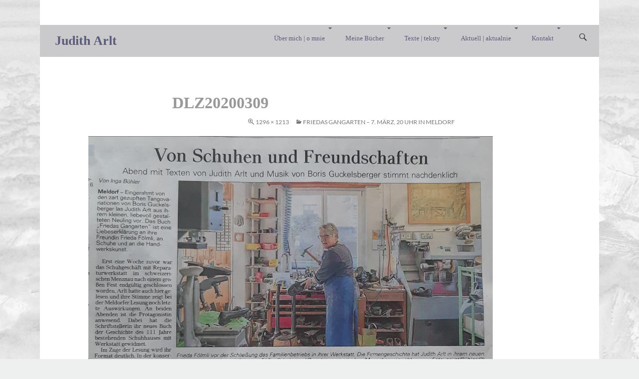

--- FILE ---
content_type: text/html; charset=UTF-8
request_url: https://juditharlt.de/friedas-gangarten-mit-musik-in-meldorf/dlz20200309/
body_size: 11341
content:
<!DOCTYPE html>
<!--[if IE 7]>
<html class="ie ie7" lang="de">
<![endif]-->
<!--[if IE 8]>
<html class="ie ie8" lang="de">
<![endif]-->
<!--[if !(IE 7) | !(IE 8) ]><!-->
<html lang="de">
<!--<![endif]-->
<head>
<link href='http://fonts.googleapis.com/css?family=Merriweather:400,400italic,700,700italic,300&subset=latin,latin-ext' rel='stylesheet' type='text/css'>
	<meta charset="UTF-8">
	<meta name="viewport" content="width=device-width">
  <meta name="msvalidate.01" content="F673EBDC72CF4F7AB8FD203457D96212" />
	<title>DLZ20200309 - Judith Arlt</title>
	<link rel="profile" href="http://gmpg.org/xfn/11">
	<link rel="pingback" href="https://juditharlt.de/xmlrpc.php">
	<!--[if lt IE 9]>
	<script src="https://juditharlt.de/wp-content/themes/twentyfourteen/js/html5.js"></script>
	<![endif]-->
	<meta name='robots' content='index, follow, max-image-preview:large, max-snippet:-1, max-video-preview:-1' />

	<!-- This site is optimized with the Yoast SEO plugin v24.1 - https://yoast.com/wordpress/plugins/seo/ -->
	<link rel="canonical" href="https://juditharlt.de/friedas-gangarten-mit-musik-in-meldorf/dlz20200309/" />
	<meta property="og:locale" content="de_DE" />
	<meta property="og:type" content="article" />
	<meta property="og:title" content="DLZ20200309 - Judith Arlt" />
	<meta property="og:url" content="https://juditharlt.de/friedas-gangarten-mit-musik-in-meldorf/dlz20200309/" />
	<meta property="og:site_name" content="Judith Arlt" />
	<meta property="og:image" content="https://juditharlt.de/friedas-gangarten-mit-musik-in-meldorf/dlz20200309" />
	<meta property="og:image:width" content="1296" />
	<meta property="og:image:height" content="1213" />
	<meta property="og:image:type" content="image/jpeg" />
	<meta name="twitter:card" content="summary_large_image" />
	<script type="application/ld+json" class="yoast-schema-graph">{"@context":"https://schema.org","@graph":[{"@type":"WebPage","@id":"https://juditharlt.de/friedas-gangarten-mit-musik-in-meldorf/dlz20200309/","url":"https://juditharlt.de/friedas-gangarten-mit-musik-in-meldorf/dlz20200309/","name":"DLZ20200309 - Judith Arlt","isPartOf":{"@id":"https://juditharlt.de/#website"},"primaryImageOfPage":{"@id":"https://juditharlt.de/friedas-gangarten-mit-musik-in-meldorf/dlz20200309/#primaryimage"},"image":{"@id":"https://juditharlt.de/friedas-gangarten-mit-musik-in-meldorf/dlz20200309/#primaryimage"},"thumbnailUrl":"https://juditharlt.de/wp-content/uploads/2020/03/DLZ20200309.jpg","datePublished":"2020-03-11T09:52:30+00:00","dateModified":"2020-03-11T09:52:30+00:00","breadcrumb":{"@id":"https://juditharlt.de/friedas-gangarten-mit-musik-in-meldorf/dlz20200309/#breadcrumb"},"inLanguage":"de","potentialAction":[{"@type":"ReadAction","target":["https://juditharlt.de/friedas-gangarten-mit-musik-in-meldorf/dlz20200309/"]}]},{"@type":"ImageObject","inLanguage":"de","@id":"https://juditharlt.de/friedas-gangarten-mit-musik-in-meldorf/dlz20200309/#primaryimage","url":"https://juditharlt.de/wp-content/uploads/2020/03/DLZ20200309.jpg","contentUrl":"https://juditharlt.de/wp-content/uploads/2020/03/DLZ20200309.jpg","width":1296,"height":1213},{"@type":"BreadcrumbList","@id":"https://juditharlt.de/friedas-gangarten-mit-musik-in-meldorf/dlz20200309/#breadcrumb","itemListElement":[{"@type":"ListItem","position":1,"name":"Startseite","item":"https://juditharlt.de/"},{"@type":"ListItem","position":2,"name":"friedas gangarten &#8211; 7. März, 20 Uhr in Meldorf","item":"https://juditharlt.de/friedas-gangarten-mit-musik-in-meldorf/"},{"@type":"ListItem","position":3,"name":"DLZ20200309"}]},{"@type":"WebSite","@id":"https://juditharlt.de/#website","url":"https://juditharlt.de/","name":"Judith Arlt","description":"Schriftstellerin | Übersetzerin | deutsch und polnisch","potentialAction":[{"@type":"SearchAction","target":{"@type":"EntryPoint","urlTemplate":"https://juditharlt.de/?s={search_term_string}"},"query-input":{"@type":"PropertyValueSpecification","valueRequired":true,"valueName":"search_term_string"}}],"inLanguage":"de"}]}</script>
	<!-- / Yoast SEO plugin. -->


<link rel="alternate" type="application/rss+xml" title="Judith Arlt &raquo; Feed" href="https://juditharlt.de/feed/" />
<link rel="alternate" type="application/rss+xml" title="Judith Arlt &raquo; Kommentar-Feed" href="https://juditharlt.de/comments/feed/" />
<link rel="alternate" title="oEmbed (JSON)" type="application/json+oembed" href="https://juditharlt.de/wp-json/oembed/1.0/embed?url=https%3A%2F%2Fjuditharlt.de%2Ffriedas-gangarten-mit-musik-in-meldorf%2Fdlz20200309%2F" />
<link rel="alternate" title="oEmbed (XML)" type="text/xml+oembed" href="https://juditharlt.de/wp-json/oembed/1.0/embed?url=https%3A%2F%2Fjuditharlt.de%2Ffriedas-gangarten-mit-musik-in-meldorf%2Fdlz20200309%2F&#038;format=xml" />
<style id='wp-img-auto-sizes-contain-inline-css'>
img:is([sizes=auto i],[sizes^="auto," i]){contain-intrinsic-size:3000px 1500px}
/*# sourceURL=wp-img-auto-sizes-contain-inline-css */
</style>
<style id='wp-emoji-styles-inline-css'>

	img.wp-smiley, img.emoji {
		display: inline !important;
		border: none !important;
		box-shadow: none !important;
		height: 1em !important;
		width: 1em !important;
		margin: 0 0.07em !important;
		vertical-align: -0.1em !important;
		background: none !important;
		padding: 0 !important;
	}
/*# sourceURL=wp-emoji-styles-inline-css */
</style>
<style id='wp-block-library-inline-css'>
:root{--wp-block-synced-color:#7a00df;--wp-block-synced-color--rgb:122,0,223;--wp-bound-block-color:var(--wp-block-synced-color);--wp-editor-canvas-background:#ddd;--wp-admin-theme-color:#007cba;--wp-admin-theme-color--rgb:0,124,186;--wp-admin-theme-color-darker-10:#006ba1;--wp-admin-theme-color-darker-10--rgb:0,107,160.5;--wp-admin-theme-color-darker-20:#005a87;--wp-admin-theme-color-darker-20--rgb:0,90,135;--wp-admin-border-width-focus:2px}@media (min-resolution:192dpi){:root{--wp-admin-border-width-focus:1.5px}}.wp-element-button{cursor:pointer}:root .has-very-light-gray-background-color{background-color:#eee}:root .has-very-dark-gray-background-color{background-color:#313131}:root .has-very-light-gray-color{color:#eee}:root .has-very-dark-gray-color{color:#313131}:root .has-vivid-green-cyan-to-vivid-cyan-blue-gradient-background{background:linear-gradient(135deg,#00d084,#0693e3)}:root .has-purple-crush-gradient-background{background:linear-gradient(135deg,#34e2e4,#4721fb 50%,#ab1dfe)}:root .has-hazy-dawn-gradient-background{background:linear-gradient(135deg,#faaca8,#dad0ec)}:root .has-subdued-olive-gradient-background{background:linear-gradient(135deg,#fafae1,#67a671)}:root .has-atomic-cream-gradient-background{background:linear-gradient(135deg,#fdd79a,#004a59)}:root .has-nightshade-gradient-background{background:linear-gradient(135deg,#330968,#31cdcf)}:root .has-midnight-gradient-background{background:linear-gradient(135deg,#020381,#2874fc)}:root{--wp--preset--font-size--normal:16px;--wp--preset--font-size--huge:42px}.has-regular-font-size{font-size:1em}.has-larger-font-size{font-size:2.625em}.has-normal-font-size{font-size:var(--wp--preset--font-size--normal)}.has-huge-font-size{font-size:var(--wp--preset--font-size--huge)}.has-text-align-center{text-align:center}.has-text-align-left{text-align:left}.has-text-align-right{text-align:right}.has-fit-text{white-space:nowrap!important}#end-resizable-editor-section{display:none}.aligncenter{clear:both}.items-justified-left{justify-content:flex-start}.items-justified-center{justify-content:center}.items-justified-right{justify-content:flex-end}.items-justified-space-between{justify-content:space-between}.screen-reader-text{border:0;clip-path:inset(50%);height:1px;margin:-1px;overflow:hidden;padding:0;position:absolute;width:1px;word-wrap:normal!important}.screen-reader-text:focus{background-color:#ddd;clip-path:none;color:#444;display:block;font-size:1em;height:auto;left:5px;line-height:normal;padding:15px 23px 14px;text-decoration:none;top:5px;width:auto;z-index:100000}html :where(.has-border-color){border-style:solid}html :where([style*=border-top-color]){border-top-style:solid}html :where([style*=border-right-color]){border-right-style:solid}html :where([style*=border-bottom-color]){border-bottom-style:solid}html :where([style*=border-left-color]){border-left-style:solid}html :where([style*=border-width]){border-style:solid}html :where([style*=border-top-width]){border-top-style:solid}html :where([style*=border-right-width]){border-right-style:solid}html :where([style*=border-bottom-width]){border-bottom-style:solid}html :where([style*=border-left-width]){border-left-style:solid}html :where(img[class*=wp-image-]){height:auto;max-width:100%}:where(figure){margin:0 0 1em}html :where(.is-position-sticky){--wp-admin--admin-bar--position-offset:var(--wp-admin--admin-bar--height,0px)}@media screen and (max-width:600px){html :where(.is-position-sticky){--wp-admin--admin-bar--position-offset:0px}}

/*# sourceURL=wp-block-library-inline-css */
</style><style id='global-styles-inline-css'>
:root{--wp--preset--aspect-ratio--square: 1;--wp--preset--aspect-ratio--4-3: 4/3;--wp--preset--aspect-ratio--3-4: 3/4;--wp--preset--aspect-ratio--3-2: 3/2;--wp--preset--aspect-ratio--2-3: 2/3;--wp--preset--aspect-ratio--16-9: 16/9;--wp--preset--aspect-ratio--9-16: 9/16;--wp--preset--color--black: #000;--wp--preset--color--cyan-bluish-gray: #abb8c3;--wp--preset--color--white: #fff;--wp--preset--color--pale-pink: #f78da7;--wp--preset--color--vivid-red: #cf2e2e;--wp--preset--color--luminous-vivid-orange: #ff6900;--wp--preset--color--luminous-vivid-amber: #fcb900;--wp--preset--color--light-green-cyan: #7bdcb5;--wp--preset--color--vivid-green-cyan: #00d084;--wp--preset--color--pale-cyan-blue: #8ed1fc;--wp--preset--color--vivid-cyan-blue: #0693e3;--wp--preset--color--vivid-purple: #9b51e0;--wp--preset--color--green: #24890d;--wp--preset--color--dark-gray: #2b2b2b;--wp--preset--color--medium-gray: #767676;--wp--preset--color--light-gray: #f5f5f5;--wp--preset--gradient--vivid-cyan-blue-to-vivid-purple: linear-gradient(135deg,rgb(6,147,227) 0%,rgb(155,81,224) 100%);--wp--preset--gradient--light-green-cyan-to-vivid-green-cyan: linear-gradient(135deg,rgb(122,220,180) 0%,rgb(0,208,130) 100%);--wp--preset--gradient--luminous-vivid-amber-to-luminous-vivid-orange: linear-gradient(135deg,rgb(252,185,0) 0%,rgb(255,105,0) 100%);--wp--preset--gradient--luminous-vivid-orange-to-vivid-red: linear-gradient(135deg,rgb(255,105,0) 0%,rgb(207,46,46) 100%);--wp--preset--gradient--very-light-gray-to-cyan-bluish-gray: linear-gradient(135deg,rgb(238,238,238) 0%,rgb(169,184,195) 100%);--wp--preset--gradient--cool-to-warm-spectrum: linear-gradient(135deg,rgb(74,234,220) 0%,rgb(151,120,209) 20%,rgb(207,42,186) 40%,rgb(238,44,130) 60%,rgb(251,105,98) 80%,rgb(254,248,76) 100%);--wp--preset--gradient--blush-light-purple: linear-gradient(135deg,rgb(255,206,236) 0%,rgb(152,150,240) 100%);--wp--preset--gradient--blush-bordeaux: linear-gradient(135deg,rgb(254,205,165) 0%,rgb(254,45,45) 50%,rgb(107,0,62) 100%);--wp--preset--gradient--luminous-dusk: linear-gradient(135deg,rgb(255,203,112) 0%,rgb(199,81,192) 50%,rgb(65,88,208) 100%);--wp--preset--gradient--pale-ocean: linear-gradient(135deg,rgb(255,245,203) 0%,rgb(182,227,212) 50%,rgb(51,167,181) 100%);--wp--preset--gradient--electric-grass: linear-gradient(135deg,rgb(202,248,128) 0%,rgb(113,206,126) 100%);--wp--preset--gradient--midnight: linear-gradient(135deg,rgb(2,3,129) 0%,rgb(40,116,252) 100%);--wp--preset--font-size--small: 13px;--wp--preset--font-size--medium: 20px;--wp--preset--font-size--large: 36px;--wp--preset--font-size--x-large: 42px;--wp--preset--spacing--20: 0.44rem;--wp--preset--spacing--30: 0.67rem;--wp--preset--spacing--40: 1rem;--wp--preset--spacing--50: 1.5rem;--wp--preset--spacing--60: 2.25rem;--wp--preset--spacing--70: 3.38rem;--wp--preset--spacing--80: 5.06rem;--wp--preset--shadow--natural: 6px 6px 9px rgba(0, 0, 0, 0.2);--wp--preset--shadow--deep: 12px 12px 50px rgba(0, 0, 0, 0.4);--wp--preset--shadow--sharp: 6px 6px 0px rgba(0, 0, 0, 0.2);--wp--preset--shadow--outlined: 6px 6px 0px -3px rgb(255, 255, 255), 6px 6px rgb(0, 0, 0);--wp--preset--shadow--crisp: 6px 6px 0px rgb(0, 0, 0);}:where(.is-layout-flex){gap: 0.5em;}:where(.is-layout-grid){gap: 0.5em;}body .is-layout-flex{display: flex;}.is-layout-flex{flex-wrap: wrap;align-items: center;}.is-layout-flex > :is(*, div){margin: 0;}body .is-layout-grid{display: grid;}.is-layout-grid > :is(*, div){margin: 0;}:where(.wp-block-columns.is-layout-flex){gap: 2em;}:where(.wp-block-columns.is-layout-grid){gap: 2em;}:where(.wp-block-post-template.is-layout-flex){gap: 1.25em;}:where(.wp-block-post-template.is-layout-grid){gap: 1.25em;}.has-black-color{color: var(--wp--preset--color--black) !important;}.has-cyan-bluish-gray-color{color: var(--wp--preset--color--cyan-bluish-gray) !important;}.has-white-color{color: var(--wp--preset--color--white) !important;}.has-pale-pink-color{color: var(--wp--preset--color--pale-pink) !important;}.has-vivid-red-color{color: var(--wp--preset--color--vivid-red) !important;}.has-luminous-vivid-orange-color{color: var(--wp--preset--color--luminous-vivid-orange) !important;}.has-luminous-vivid-amber-color{color: var(--wp--preset--color--luminous-vivid-amber) !important;}.has-light-green-cyan-color{color: var(--wp--preset--color--light-green-cyan) !important;}.has-vivid-green-cyan-color{color: var(--wp--preset--color--vivid-green-cyan) !important;}.has-pale-cyan-blue-color{color: var(--wp--preset--color--pale-cyan-blue) !important;}.has-vivid-cyan-blue-color{color: var(--wp--preset--color--vivid-cyan-blue) !important;}.has-vivid-purple-color{color: var(--wp--preset--color--vivid-purple) !important;}.has-black-background-color{background-color: var(--wp--preset--color--black) !important;}.has-cyan-bluish-gray-background-color{background-color: var(--wp--preset--color--cyan-bluish-gray) !important;}.has-white-background-color{background-color: var(--wp--preset--color--white) !important;}.has-pale-pink-background-color{background-color: var(--wp--preset--color--pale-pink) !important;}.has-vivid-red-background-color{background-color: var(--wp--preset--color--vivid-red) !important;}.has-luminous-vivid-orange-background-color{background-color: var(--wp--preset--color--luminous-vivid-orange) !important;}.has-luminous-vivid-amber-background-color{background-color: var(--wp--preset--color--luminous-vivid-amber) !important;}.has-light-green-cyan-background-color{background-color: var(--wp--preset--color--light-green-cyan) !important;}.has-vivid-green-cyan-background-color{background-color: var(--wp--preset--color--vivid-green-cyan) !important;}.has-pale-cyan-blue-background-color{background-color: var(--wp--preset--color--pale-cyan-blue) !important;}.has-vivid-cyan-blue-background-color{background-color: var(--wp--preset--color--vivid-cyan-blue) !important;}.has-vivid-purple-background-color{background-color: var(--wp--preset--color--vivid-purple) !important;}.has-black-border-color{border-color: var(--wp--preset--color--black) !important;}.has-cyan-bluish-gray-border-color{border-color: var(--wp--preset--color--cyan-bluish-gray) !important;}.has-white-border-color{border-color: var(--wp--preset--color--white) !important;}.has-pale-pink-border-color{border-color: var(--wp--preset--color--pale-pink) !important;}.has-vivid-red-border-color{border-color: var(--wp--preset--color--vivid-red) !important;}.has-luminous-vivid-orange-border-color{border-color: var(--wp--preset--color--luminous-vivid-orange) !important;}.has-luminous-vivid-amber-border-color{border-color: var(--wp--preset--color--luminous-vivid-amber) !important;}.has-light-green-cyan-border-color{border-color: var(--wp--preset--color--light-green-cyan) !important;}.has-vivid-green-cyan-border-color{border-color: var(--wp--preset--color--vivid-green-cyan) !important;}.has-pale-cyan-blue-border-color{border-color: var(--wp--preset--color--pale-cyan-blue) !important;}.has-vivid-cyan-blue-border-color{border-color: var(--wp--preset--color--vivid-cyan-blue) !important;}.has-vivid-purple-border-color{border-color: var(--wp--preset--color--vivid-purple) !important;}.has-vivid-cyan-blue-to-vivid-purple-gradient-background{background: var(--wp--preset--gradient--vivid-cyan-blue-to-vivid-purple) !important;}.has-light-green-cyan-to-vivid-green-cyan-gradient-background{background: var(--wp--preset--gradient--light-green-cyan-to-vivid-green-cyan) !important;}.has-luminous-vivid-amber-to-luminous-vivid-orange-gradient-background{background: var(--wp--preset--gradient--luminous-vivid-amber-to-luminous-vivid-orange) !important;}.has-luminous-vivid-orange-to-vivid-red-gradient-background{background: var(--wp--preset--gradient--luminous-vivid-orange-to-vivid-red) !important;}.has-very-light-gray-to-cyan-bluish-gray-gradient-background{background: var(--wp--preset--gradient--very-light-gray-to-cyan-bluish-gray) !important;}.has-cool-to-warm-spectrum-gradient-background{background: var(--wp--preset--gradient--cool-to-warm-spectrum) !important;}.has-blush-light-purple-gradient-background{background: var(--wp--preset--gradient--blush-light-purple) !important;}.has-blush-bordeaux-gradient-background{background: var(--wp--preset--gradient--blush-bordeaux) !important;}.has-luminous-dusk-gradient-background{background: var(--wp--preset--gradient--luminous-dusk) !important;}.has-pale-ocean-gradient-background{background: var(--wp--preset--gradient--pale-ocean) !important;}.has-electric-grass-gradient-background{background: var(--wp--preset--gradient--electric-grass) !important;}.has-midnight-gradient-background{background: var(--wp--preset--gradient--midnight) !important;}.has-small-font-size{font-size: var(--wp--preset--font-size--small) !important;}.has-medium-font-size{font-size: var(--wp--preset--font-size--medium) !important;}.has-large-font-size{font-size: var(--wp--preset--font-size--large) !important;}.has-x-large-font-size{font-size: var(--wp--preset--font-size--x-large) !important;}
/*# sourceURL=global-styles-inline-css */
</style>

<style id='classic-theme-styles-inline-css'>
/*! This file is auto-generated */
.wp-block-button__link{color:#fff;background-color:#32373c;border-radius:9999px;box-shadow:none;text-decoration:none;padding:calc(.667em + 2px) calc(1.333em + 2px);font-size:1.125em}.wp-block-file__button{background:#32373c;color:#fff;text-decoration:none}
/*# sourceURL=/wp-includes/css/classic-themes.min.css */
</style>
<link rel='stylesheet' id='contact-form-7-css' href='https://juditharlt.de/wp-content/plugins/contact-form-7/includes/css/styles.css?ver=6.0.2' media='all' />
<link rel='stylesheet' id='twentyfourteen-lato-css' href='https://juditharlt.de/wp-content/themes/twentyfourteen/fonts/font-lato.css?ver=20230328' media='all' />
<link rel='stylesheet' id='genericons-css' href='https://juditharlt.de/wp-content/themes/twentyfourteen/genericons/genericons.css?ver=3.0.3' media='all' />
<link rel='stylesheet' id='twentyfourteen-style-css' href='https://juditharlt.de/wp-content/themes/ja/style.css?ver=20241112' media='all' />
<link rel='stylesheet' id='twentyfourteen-block-style-css' href='https://juditharlt.de/wp-content/themes/twentyfourteen/css/blocks.css?ver=20240708' media='all' />
<script src="https://juditharlt.de/wp-includes/js/jquery/jquery.min.js?ver=3.7.1" id="jquery-core-js"></script>
<script src="https://juditharlt.de/wp-includes/js/jquery/jquery-migrate.min.js?ver=3.4.1" id="jquery-migrate-js"></script>
<script src="https://juditharlt.de/wp-content/themes/twentyfourteen/js/keyboard-image-navigation.js?ver=20150120" id="twentyfourteen-keyboard-image-navigation-js"></script>
<script src="https://juditharlt.de/wp-content/themes/twentyfourteen/js/functions.js?ver=20230526" id="twentyfourteen-script-js" defer data-wp-strategy="defer"></script>
<link rel="https://api.w.org/" href="https://juditharlt.de/wp-json/" /><link rel="alternate" title="JSON" type="application/json" href="https://juditharlt.de/wp-json/wp/v2/media/1832" /><link rel="EditURI" type="application/rsd+xml" title="RSD" href="https://juditharlt.de/xmlrpc.php?rsd" />
<meta name="generator" content="WordPress 6.9" />
<link rel='shortlink' href='https://juditharlt.de/?p=1832' />
<style id="custom-background-css">
body.custom-background { background-image: url("https://juditharlt.de/wp-content/uploads/2024/09/Back-Himalaya.jpg"); background-position: left top; background-size: auto; background-repeat: repeat; background-attachment: fixed; }
</style>
			<style id="wp-custom-css">
			.archive-header {visibility:collapse;}		</style>
		<script src='https://www.google.com/recaptcha/api.js'></script>
</head>

<body class="attachment wp-singular attachment-template-default single single-attachment postid-1832 attachmentid-1832 attachment-jpeg custom-background wp-embed-responsive wp-theme-twentyfourteen wp-child-theme-ja group-blog masthead-fixed full-width singular">
<div id="page" class="hfeed site">
	
	<header id="masthead" class="site-header" role="banner">
		<div class="header-main">
			<h1 class="site-title"><a href="https://juditharlt.de/" rel="home">Judith Arlt</a></h1>

			<div class="search-toggle">
				<a href="#search-container" class="screen-reader-text">Suchen</a>
			</div>

			<nav id="primary-navigation" class="site-navigation primary-navigation" role="navigation">
				<button class="menu-toggle">Primäres Menü</button>
				<a class="screen-reader-text skip-link" href="#content">Zum Inhalt springen</a>
				<div class="menu-hauptmenue-container"><ul id="menu-hauptmenue" class="nav-menu"><li id="menu-item-20" class="menu-item menu-item-type-post_type menu-item-object-page menu-item-has-children menu-item-20"><a href="https://juditharlt.de/judith-arlt/">Über mich | o mnie</a>
<ul class="sub-menu">
	<li id="menu-item-222" class="menu-item menu-item-type-post_type menu-item-object-page menu-item-has-children menu-item-222"><a href="https://juditharlt.de/publikationen-publikacje/">Publikationen | Publikacje</a>
	<ul class="sub-menu">
		<li id="menu-item-223" class="menu-item menu-item-type-post_type menu-item-object-page menu-item-223"><a href="https://juditharlt.de/eigene-veroeffentlichungen-wydania-ksiazkowe/">Bücher | książki</a></li>
		<li id="menu-item-221" class="menu-item menu-item-type-post_type menu-item-object-page menu-item-221"><a href="https://juditharlt.de/veroeffentlichungen-in-sammelbaenden-zeitschriften-und-zeitungen/">Erzählungen, Artikel</a></li>
		<li id="menu-item-220" class="menu-item menu-item-type-post_type menu-item-object-page menu-item-220"><a href="https://juditharlt.de/publikacje-w-czasopismach/">Opowiadania, artykuły</a></li>
		<li id="menu-item-219" class="menu-item menu-item-type-post_type menu-item-object-page menu-item-219"><a href="https://juditharlt.de/wissenschaftliche-veroeffentlichungen-publikacje-naukowe/">Wissenschaft | nauka</a></li>
		<li id="menu-item-218" class="menu-item menu-item-type-post_type menu-item-object-page menu-item-218"><a href="https://juditharlt.de/mitherausgeberin-wspolredaktorka/">Mitherausgeberin | współredaktorka</a></li>
	</ul>
</li>
	<li id="menu-item-332" class="menu-item menu-item-type-post_type menu-item-object-page menu-item-has-children menu-item-332"><a href="https://juditharlt.de/uebersetzungen-tlumaczenia/">Übersetzungen | Tłumaczenia</a>
	<ul class="sub-menu">
		<li id="menu-item-335" class="menu-item menu-item-type-post_type menu-item-object-page menu-item-335"><a href="https://juditharlt.de/werke-polnischer-autorinnen-und-autoren-utwory-polskich-autorow/">Werke polnischer Autorinnen und Autoren | Utwory polskich autorów</a></li>
		<li id="menu-item-334" class="menu-item menu-item-type-post_type menu-item-object-page menu-item-334"><a href="https://juditharlt.de/autorenhefte/">Autorenhefte</a></li>
		<li id="menu-item-333" class="menu-item menu-item-type-post_type menu-item-object-page menu-item-333"><a href="https://juditharlt.de/uebersetzer-im-gespraech-rozmowy-z-tlumaczami/">Übersetzer im Gespräch | Rozmowy z tłumaczami</a></li>
		<li id="menu-item-331" class="menu-item menu-item-type-post_type menu-item-object-page menu-item-331"><a href="https://juditharlt.de/theater-teatr/">Theater | teatr</a></li>
		<li id="menu-item-330" class="menu-item menu-item-type-post_type menu-item-object-page menu-item-330"><a href="https://juditharlt.de/filmdrehbuecher-scenariusze-filmowe/">Filmdrehbücher | Scenariusze filmowe</a></li>
		<li id="menu-item-329" class="menu-item menu-item-type-post_type menu-item-object-page menu-item-329"><a href="https://juditharlt.de/staedtepartnerschaft-nuernberg-krakau-partnerstwo-miast-norymberga-krakow/">Bayerische Kulturtage | Dni kultury bawarskiej</a></li>
	</ul>
</li>
	<li id="menu-item-307" class="menu-item menu-item-type-post_type menu-item-object-page menu-item-307"><a href="https://juditharlt.de/wuerdigungen-wyroznienia/">Würdigungen | wyróżnienia</a></li>
	<li id="menu-item-236" class="menu-item menu-item-type-post_type menu-item-object-page menu-item-236"><a href="https://juditharlt.de/medien-info/">Informacje dla mediów | Info für Medien</a></li>
</ul>
</li>
<li id="menu-item-1929" class="menu-item menu-item-type-custom menu-item-object-custom menu-item-has-children menu-item-1929"><a href="http://juditharlt.de/friedas-gangarten/">Meine Bücher</a>
<ul class="sub-menu">
	<li id="menu-item-1918" class="menu-item menu-item-type-post_type menu-item-object-page menu-item-1918"><a href="https://juditharlt.de/friedas-gangarten/">friedas gangarten</a></li>
	<li id="menu-item-1724" class="menu-item menu-item-type-post_type menu-item-object-page menu-item-1724"><a href="https://juditharlt.de/druckfrisch/">Hooger Nüsse</a></li>
	<li id="menu-item-405" class="menu-item menu-item-type-post_type menu-item-object-page menu-item-405"><a href="https://juditharlt.de/buecher/">Die Welt war schneller</a></li>
	<li id="menu-item-506" class="menu-item menu-item-type-post_type menu-item-object-page menu-item-506"><a href="https://juditharlt.de/moja-zima-w-tsukubie/">Moja zima w Tsukubie</a></li>
	<li id="menu-item-266" class="menu-item menu-item-type-post_type menu-item-object-page menu-item-266"><a href="https://juditharlt.de/die-foelmlis/">Die Fölmlis</a></li>
	<li id="menu-item-265" class="menu-item menu-item-type-post_type menu-item-object-page menu-item-265"><a href="https://juditharlt.de/entlassen-nach-tod/">Entlassen nach: Tod</a></li>
	<li id="menu-item-264" class="menu-item menu-item-type-post_type menu-item-object-page menu-item-264"><a href="https://juditharlt.de/ja-konwickiego/">„Ja“ Konwickiego</a></li>
</ul>
</li>
<li id="menu-item-1959" class="menu-item menu-item-type-custom menu-item-object-custom menu-item-has-children menu-item-1959"><a>Texte | teksty</a>
<ul class="sub-menu">
	<li id="menu-item-1951" class="menu-item menu-item-type-post_type menu-item-object-page menu-item-1951"><a href="https://juditharlt.de/work-in-progress-brot/">work in progress: Der Schlüsselbeißer</a></li>
	<li id="menu-item-2417" class="menu-item menu-item-type-post_type menu-item-object-page menu-item-2417"><a href="https://juditharlt.de/texte/achtung-rutschgefahr/">Achtung! Rutschgefahr</a></li>
	<li id="menu-item-2310" class="menu-item menu-item-type-post_type menu-item-object-page menu-item-2310"><a href="https://juditharlt.de/texte/vom-luxus/">Vom Luxus</a></li>
	<li id="menu-item-2065" class="menu-item menu-item-type-post_type menu-item-object-page menu-item-2065"><a href="https://juditharlt.de/sehnsuchtsorte/">Sehnsuchtsort: Japsand</a></li>
	<li id="menu-item-2212" class="menu-item menu-item-type-custom menu-item-object-custom menu-item-has-children menu-item-2212"><a href="https://juditharlt.de/die-rueckentraeumer/">Black Cats</a>
	<ul class="sub-menu">
		<li id="menu-item-2222" class="menu-item menu-item-type-post_type menu-item-object-page menu-item-2222"><a href="https://juditharlt.de/texte/der-karrieresprung/">Der Karrieresprung</a></li>
		<li id="menu-item-2213" class="menu-item menu-item-type-post_type menu-item-object-page menu-item-2213"><a href="https://juditharlt.de/die-rueckentraeumer/">Die Rückenträumer</a></li>
		<li id="menu-item-2237" class="menu-item menu-item-type-post_type menu-item-object-page menu-item-2237"><a href="https://juditharlt.de/texte/sehnsuchtsort-schreibtisch/">Sehnsuchtsort: Schreibtisch</a></li>
	</ul>
</li>
	<li id="menu-item-1622" class="menu-item menu-item-type-post_type menu-item-object-page menu-item-1622"><a href="https://juditharlt.de/hallgschreiberin-2016/">Der Geflügelte Tunnel / Skrzydlaty tunel</a></li>
	<li id="menu-item-1236" class="menu-item menu-item-type-post_type menu-item-object-page menu-item-1236"><a href="https://juditharlt.de/2016-halligschreiberin-hooge/">Der Handflügler / Rękoskrzydła</a></li>
	<li id="menu-item-1320" class="menu-item menu-item-type-post_type menu-item-object-page menu-item-1320"><a href="https://juditharlt.de/texte/der-maronenschneider/">Der Maronenschneider</a></li>
	<li id="menu-item-1960" class="menu-item menu-item-type-post_type menu-item-object-page menu-item-1960"><a href="https://juditharlt.de/coming-up-2021-05-22-sunset-smoky-hills/">coming up: 2021 – 05 – 22, sunset, Smoky Hills</a></li>
	<li id="menu-item-1956" class="menu-item menu-item-type-post_type menu-item-object-page menu-item-1956"><a href="https://juditharlt.de/slownik-antonimow/">Słownik antonimów</a></li>
	<li id="menu-item-601" class="menu-item menu-item-type-post_type menu-item-object-page menu-item-601"><a href="https://juditharlt.de/pomaranczowy-dom/">Pomarańczowy dom</a></li>
</ul>
</li>
<li id="menu-item-873" class="menu-item menu-item-type-taxonomy menu-item-object-category menu-item-has-children menu-item-873"><a href="https://juditharlt.de/category/termine/">Aktuell | aktualnie</a>
<ul class="sub-menu">
	<li id="menu-item-2403" class="menu-item menu-item-type-custom menu-item-object-custom menu-item-2403"><a href="https://fromgolfutar.blogspot.com/">Blog from golfutar</a></li>
	<li id="menu-item-39" class="menu-item menu-item-type-custom menu-item-object-custom menu-item-39"><a href="http://amwattenmeer.blogspot.de/">Blog Am Wattenmeer</a></li>
	<li id="menu-item-874" class="menu-item menu-item-type-taxonomy menu-item-object-category menu-item-874"><a href="https://juditharlt.de/category/dialoge/">Dialoge | dialogi</a></li>
	<li id="menu-item-1537" class="menu-item menu-item-type-taxonomy menu-item-object-category menu-item-1537"><a href="https://juditharlt.de/category/lueued/">Lüüd</a></li>
	<li id="menu-item-1168" class="menu-item menu-item-type-taxonomy menu-item-object-category menu-item-1168"><a href="https://juditharlt.de/category/video/">Video</a></li>
	<li id="menu-item-875" class="menu-item menu-item-type-taxonomy menu-item-object-category menu-item-875"><a href="https://juditharlt.de/category/archiv/">Archiv | archiwum</a></li>
</ul>
</li>
<li id="menu-item-21" class="menu-item menu-item-type-post_type menu-item-object-page menu-item-has-children menu-item-21"><a href="https://juditharlt.de/kontakt/">Kontakt</a>
<ul class="sub-menu">
	<li id="menu-item-18" class="menu-item menu-item-type-post_type menu-item-object-page menu-item-18"><a href="https://juditharlt.de/impressum/">Impressum</a></li>
	<li id="menu-item-117" class="menu-item menu-item-type-post_type menu-item-object-page menu-item-117"><a href="https://juditharlt.de/haftungsausschluss/">Haftungsausschluss</a></li>
	<li id="menu-item-116" class="menu-item menu-item-type-post_type menu-item-object-page menu-item-116"><a href="https://juditharlt.de/datenschutzerklaerung/">Datenschutzerklärung:</a></li>
</ul>
</li>
</ul></div>			</nav>
		</div>

		<div id="search-container" class="search-box-wrapper hide">
			<div class="search-box">
				<form role="search" method="get" class="search-form" action="https://juditharlt.de/">
				<label>
					<span class="screen-reader-text">Suche nach:</span>
					<input type="search" class="search-field" placeholder="Suchen …" value="" name="s" />
				</label>
				<input type="submit" class="search-submit" value="Suchen" />
			</form>			</div>
		</div>
	</header><!-- #masthead -->

	<div id="main" class="site-main">

	<section id="primary" class="content-area image-attachment">
		<div id="content" class="site-content" role="main">

			<article id="post-1832" class="post-1832 attachment type-attachment status-inherit hentry">
			<header class="entry-header">
				<h1 class="entry-title">DLZ20200309</h1>
				<div class="entry-meta">

					<span class="entry-date"><time class="entry-date" datetime="2020-03-11T11:52:30+02:00">11. März 2020</time></span>

					<span class="full-size-link"><a href="https://juditharlt.de/wp-content/uploads/2020/03/DLZ20200309.jpg">1296 &times; 1213</a></span>

					<span class="parent-post-link"><a href="https://juditharlt.de/friedas-gangarten-mit-musik-in-meldorf/" rel="gallery">friedas gangarten &#8211; 7. März, 20 Uhr in Meldorf</a></span>
									</div><!-- .entry-meta -->
			</header><!-- .entry-header -->

			<div class="entry-content">
				<div class="entry-attachment">
					<div class="attachment">
						<a href="https://juditharlt.de/friedas-gangarten-mit-musik-in-meldorf/plakat_boris_judith_texttango_19-02/" rel="attachment"><img width="810" height="758" src="https://juditharlt.de/wp-content/uploads/2020/03/DLZ20200309.jpg" class="attachment-810x810 size-810x810" alt="" decoding="async" fetchpriority="high" srcset="https://juditharlt.de/wp-content/uploads/2020/03/DLZ20200309.jpg 1296w, https://juditharlt.de/wp-content/uploads/2020/03/DLZ20200309-450x421.jpg 450w, https://juditharlt.de/wp-content/uploads/2020/03/DLZ20200309-200x187.jpg 200w, https://juditharlt.de/wp-content/uploads/2020/03/DLZ20200309-768x719.jpg 768w" sizes="(max-width: 810px) 100vw, 810px" /></a>					</div><!-- .attachment -->

									</div><!-- .entry-attachment -->

								</div><!-- .entry-content -->
			</article><!-- #post-1832 -->

			<nav id="image-navigation" class="navigation image-navigation">
				<div class="nav-links">
				<a href='https://juditharlt.de/friedas-gangarten-mit-musik-in-meldorf/plakat_texttango_klein/'><div class="previous-image">Vorheriges Bild</div></a>								</div><!-- .nav-links -->
			</nav><!-- #image-navigation -->

			
<div id="comments" class="comments-area">

	
	
</div><!-- #comments -->

		
		</div><!-- #content -->
	</section><!-- #primary -->

<div id="secondary">
		<h2 class="site-description">Schriftstellerin | Übersetzerin | deutsch und polnisch</h2>
	
	
	</div><!-- #secondary -->

		</div><!-- #main -->

		<footer id="colophon" class="site-footer" role="contentinfo">

			     
			<div class="site-info">
        <a style="margin-right:20px;" href="http://juditharlt.de/datenschutzerklaerung/">Datenschutz</a>  |  
        <a style="margin-right:20px;margin-left:20px;" href="../impressum">Impressum</a>  |  
				<a style="margin-right:20px;margin-left:20px;" href="http://juditharlt.de/wp-admin">Editor</a>  |  
								<a style="margin-left:20px;" href="http://wordpress.org/">Mit Stolz präsentiert von WordPress</a>
			</div><!-- .site-info -->
		</footer><!-- #colophon -->
	</div><!-- #page -->

	<script type="speculationrules">
{"prefetch":[{"source":"document","where":{"and":[{"href_matches":"/*"},{"not":{"href_matches":["/wp-*.php","/wp-admin/*","/wp-content/uploads/*","/wp-content/*","/wp-content/plugins/*","/wp-content/themes/ja/*","/wp-content/themes/twentyfourteen/*","/*\\?(.+)"]}},{"not":{"selector_matches":"a[rel~=\"nofollow\"]"}},{"not":{"selector_matches":".no-prefetch, .no-prefetch a"}}]},"eagerness":"conservative"}]}
</script>
<script src="https://juditharlt.de/wp-includes/js/dist/hooks.min.js?ver=dd5603f07f9220ed27f1" id="wp-hooks-js"></script>
<script src="https://juditharlt.de/wp-includes/js/dist/i18n.min.js?ver=c26c3dc7bed366793375" id="wp-i18n-js"></script>
<script id="wp-i18n-js-after">
wp.i18n.setLocaleData( { 'text direction\u0004ltr': [ 'ltr' ] } );
//# sourceURL=wp-i18n-js-after
</script>
<script src="https://juditharlt.de/wp-content/plugins/contact-form-7/includes/swv/js/index.js?ver=6.0.2" id="swv-js"></script>
<script id="contact-form-7-js-translations">
( function( domain, translations ) {
	var localeData = translations.locale_data[ domain ] || translations.locale_data.messages;
	localeData[""].domain = domain;
	wp.i18n.setLocaleData( localeData, domain );
} )( "contact-form-7", {"translation-revision-date":"2025-01-02 22:37:06+0000","generator":"GlotPress\/4.0.1","domain":"messages","locale_data":{"messages":{"":{"domain":"messages","plural-forms":"nplurals=2; plural=n != 1;","lang":"de"},"This contact form is placed in the wrong place.":["Dieses Kontaktformular wurde an der falschen Stelle platziert."],"Error:":["Fehler:"]}},"comment":{"reference":"includes\/js\/index.js"}} );
//# sourceURL=contact-form-7-js-translations
</script>
<script id="contact-form-7-js-before">
var wpcf7 = {
    "api": {
        "root": "https:\/\/juditharlt.de\/wp-json\/",
        "namespace": "contact-form-7\/v1"
    }
};
//# sourceURL=contact-form-7-js-before
</script>
<script src="https://juditharlt.de/wp-content/plugins/contact-form-7/includes/js/index.js?ver=6.0.2" id="contact-form-7-js"></script>
<script id="wp-emoji-settings" type="application/json">
{"baseUrl":"https://s.w.org/images/core/emoji/17.0.2/72x72/","ext":".png","svgUrl":"https://s.w.org/images/core/emoji/17.0.2/svg/","svgExt":".svg","source":{"concatemoji":"https://juditharlt.de/wp-includes/js/wp-emoji-release.min.js?ver=6.9"}}
</script>
<script type="module">
/*! This file is auto-generated */
const a=JSON.parse(document.getElementById("wp-emoji-settings").textContent),o=(window._wpemojiSettings=a,"wpEmojiSettingsSupports"),s=["flag","emoji"];function i(e){try{var t={supportTests:e,timestamp:(new Date).valueOf()};sessionStorage.setItem(o,JSON.stringify(t))}catch(e){}}function c(e,t,n){e.clearRect(0,0,e.canvas.width,e.canvas.height),e.fillText(t,0,0);t=new Uint32Array(e.getImageData(0,0,e.canvas.width,e.canvas.height).data);e.clearRect(0,0,e.canvas.width,e.canvas.height),e.fillText(n,0,0);const a=new Uint32Array(e.getImageData(0,0,e.canvas.width,e.canvas.height).data);return t.every((e,t)=>e===a[t])}function p(e,t){e.clearRect(0,0,e.canvas.width,e.canvas.height),e.fillText(t,0,0);var n=e.getImageData(16,16,1,1);for(let e=0;e<n.data.length;e++)if(0!==n.data[e])return!1;return!0}function u(e,t,n,a){switch(t){case"flag":return n(e,"\ud83c\udff3\ufe0f\u200d\u26a7\ufe0f","\ud83c\udff3\ufe0f\u200b\u26a7\ufe0f")?!1:!n(e,"\ud83c\udde8\ud83c\uddf6","\ud83c\udde8\u200b\ud83c\uddf6")&&!n(e,"\ud83c\udff4\udb40\udc67\udb40\udc62\udb40\udc65\udb40\udc6e\udb40\udc67\udb40\udc7f","\ud83c\udff4\u200b\udb40\udc67\u200b\udb40\udc62\u200b\udb40\udc65\u200b\udb40\udc6e\u200b\udb40\udc67\u200b\udb40\udc7f");case"emoji":return!a(e,"\ud83e\u1fac8")}return!1}function f(e,t,n,a){let r;const o=(r="undefined"!=typeof WorkerGlobalScope&&self instanceof WorkerGlobalScope?new OffscreenCanvas(300,150):document.createElement("canvas")).getContext("2d",{willReadFrequently:!0}),s=(o.textBaseline="top",o.font="600 32px Arial",{});return e.forEach(e=>{s[e]=t(o,e,n,a)}),s}function r(e){var t=document.createElement("script");t.src=e,t.defer=!0,document.head.appendChild(t)}a.supports={everything:!0,everythingExceptFlag:!0},new Promise(t=>{let n=function(){try{var e=JSON.parse(sessionStorage.getItem(o));if("object"==typeof e&&"number"==typeof e.timestamp&&(new Date).valueOf()<e.timestamp+604800&&"object"==typeof e.supportTests)return e.supportTests}catch(e){}return null}();if(!n){if("undefined"!=typeof Worker&&"undefined"!=typeof OffscreenCanvas&&"undefined"!=typeof URL&&URL.createObjectURL&&"undefined"!=typeof Blob)try{var e="postMessage("+f.toString()+"("+[JSON.stringify(s),u.toString(),c.toString(),p.toString()].join(",")+"));",a=new Blob([e],{type:"text/javascript"});const r=new Worker(URL.createObjectURL(a),{name:"wpTestEmojiSupports"});return void(r.onmessage=e=>{i(n=e.data),r.terminate(),t(n)})}catch(e){}i(n=f(s,u,c,p))}t(n)}).then(e=>{for(const n in e)a.supports[n]=e[n],a.supports.everything=a.supports.everything&&a.supports[n],"flag"!==n&&(a.supports.everythingExceptFlag=a.supports.everythingExceptFlag&&a.supports[n]);var t;a.supports.everythingExceptFlag=a.supports.everythingExceptFlag&&!a.supports.flag,a.supports.everything||((t=a.source||{}).concatemoji?r(t.concatemoji):t.wpemoji&&t.twemoji&&(r(t.twemoji),r(t.wpemoji)))});
//# sourceURL=https://juditharlt.de/wp-includes/js/wp-emoji-loader.min.js
</script>
</body>
</html>